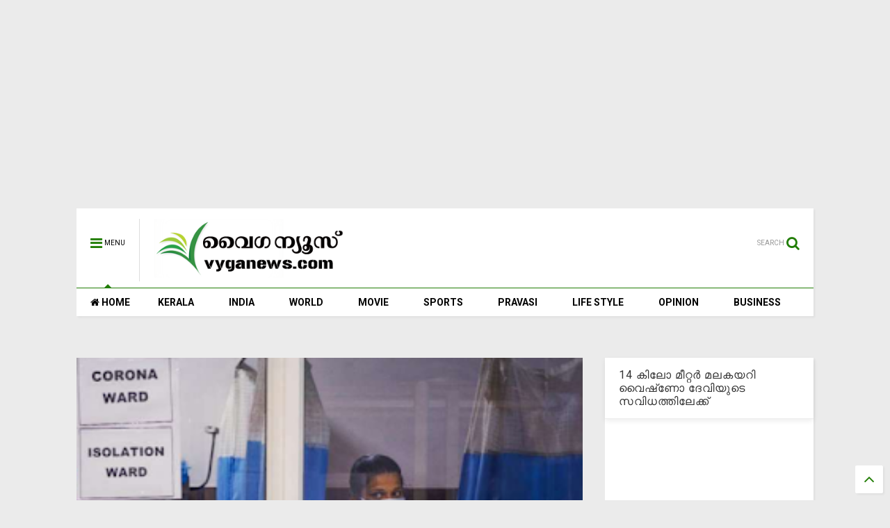

--- FILE ---
content_type: text/html; charset=utf-8
request_url: https://www.google.com/recaptcha/api2/aframe
body_size: 266
content:
<!DOCTYPE HTML><html><head><meta http-equiv="content-type" content="text/html; charset=UTF-8"></head><body><script nonce="sfk5RjHjBnrJHt2TO8HiPw">/** Anti-fraud and anti-abuse applications only. See google.com/recaptcha */ try{var clients={'sodar':'https://pagead2.googlesyndication.com/pagead/sodar?'};window.addEventListener("message",function(a){try{if(a.source===window.parent){var b=JSON.parse(a.data);var c=clients[b['id']];if(c){var d=document.createElement('img');d.src=c+b['params']+'&rc='+(localStorage.getItem("rc::a")?sessionStorage.getItem("rc::b"):"");window.document.body.appendChild(d);sessionStorage.setItem("rc::e",parseInt(sessionStorage.getItem("rc::e")||0)+1);localStorage.setItem("rc::h",'1764588588226');}}}catch(b){}});window.parent.postMessage("_grecaptcha_ready", "*");}catch(b){}</script></body></html>

--- FILE ---
content_type: text/javascript; charset=UTF-8
request_url: https://www.vyganews.com/feeds/posts/default/-/Kerala?max-results=4&start-index=8511&alt=json-in-script&callback=jQuery111101812637946371154_1764588584795&_=1764588584796
body_size: 5076
content:
// API callback
jQuery111101812637946371154_1764588584795({"version":"1.0","encoding":"UTF-8","feed":{"xmlns":"http://www.w3.org/2005/Atom","xmlns$openSearch":"http://a9.com/-/spec/opensearchrss/1.0/","xmlns$blogger":"http://schemas.google.com/blogger/2008","xmlns$georss":"http://www.georss.org/georss","xmlns$gd":"http://schemas.google.com/g/2005","xmlns$thr":"http://purl.org/syndication/thread/1.0","id":{"$t":"tag:blogger.com,1999:blog-7866773985249407600"},"updated":{"$t":"2025-12-01T16:59:44.052+05:30"},"category":[{"term":"Kerala"},{"term":"India"},{"term":"Slider"},{"term":"Movie"},{"term":"World"},{"term":"Cinema"},{"term":"Sports"},{"term":"pravasi"},{"term":"Business"},{"term":"opinion"},{"term":"lifestyle"},{"term":"newsspecial"},{"term":"cultural"},{"term":"Crime"},{"term":"cricket"},{"term":"Film"},{"term":"National"},{"term":"Accident"},{"term":"kera"},{"term":"'"},{"term":"a"},{"term":"Army"},{"term":"Arrest"},{"term":"Samskarikam"},{"term":"election"},{"term":"Aruvikkara"},{"term":"Football"},{"term":"Gulf"},{"term":"Latest News"},{"term":"sex"},{"term":"11"},{"term":"Atlas Jwellery"},{"term":"Bar licence"},{"term":"Dr. Haridas"},{"term":"K M Mani"},{"term":"Karthikeyan"},{"term":"Kochi."},{"term":"Literature"},{"term":"Obituary"},{"term":"Oommen chandy"},{"term":"Pillai"},{"term":"Saritha S Nair"},{"term":"Tamil Nadu"},{"term":"Video"},{"term":"culture"},{"term":"keral"},{"term":"love"},{"term":"sli"},{"term":"speaker"},{"term":"Ambulance"},{"term":"Assembly"},{"term":"Blog"},{"term":"Bomb"},{"term":"Bribe"},{"term":"Budgte"},{"term":"Copa America"},{"term":"Corporate"},{"term":"Dam"},{"term":"Deseeyam"},{"term":"Gold"},{"term":"Indonesia"},{"term":"Jayalalithaa"},{"term":"Maggi"},{"term":"Major Ravi"},{"term":"Mammootty"},{"term":"Manmohan Singh"},{"term":"Marriage"},{"term":"Metro"},{"term":"Mullaperiyar"},{"term":"Murder"},{"term":"Muslim"},{"term":"Narayan Desai"},{"term":"Nokia"},{"term":"Okowe Chigozie Collins"},{"term":"Phone"},{"term":"Politics"},{"term":"Pope"},{"term":"Prithwiraj"},{"term":"Ranjini Haridas"},{"term":"Russia"},{"term":"Scandal"},{"term":"School"},{"term":"Solar Case"},{"term":"Tax"},{"term":"Tennis"},{"term":"Vladimir Putin"},{"term":"co"},{"term":"cocaine"},{"term":"court"},{"term":"cpm"},{"term":"cu"},{"term":"guruvayur"},{"term":"hartal"},{"term":"ind"},{"term":"indi"},{"term":"k"},{"term":"kejrival"},{"term":"ker"},{"term":"molest"},{"term":"pinarayi vijayan"},{"term":"pra"},{"term":"prav"},{"term":"sl"},{"term":"tc"},{"term":"temple"}],"title":{"type":"text","$t":"www.vyganews.com"},"subtitle":{"type":"html","$t":""},"link":[{"rel":"http://schemas.google.com/g/2005#feed","type":"application/atom+xml","href":"https:\/\/www.vyganews.com\/feeds\/posts\/default"},{"rel":"self","type":"application/atom+xml","href":"https:\/\/www.blogger.com\/feeds\/7866773985249407600\/posts\/default\/-\/Kerala?alt=json-in-script\u0026start-index=8511\u0026max-results=4"},{"rel":"alternate","type":"text/html","href":"https:\/\/www.vyganews.com\/search\/label\/Kerala"},{"rel":"hub","href":"http://pubsubhubbub.appspot.com/"},{"rel":"previous","type":"application/atom+xml","href":"https:\/\/www.blogger.com\/feeds\/7866773985249407600\/posts\/default\/-\/Kerala\/-\/Kerala?alt=json-in-script\u0026start-index=8507\u0026max-results=4"},{"rel":"next","type":"application/atom+xml","href":"https:\/\/www.blogger.com\/feeds\/7866773985249407600\/posts\/default\/-\/Kerala\/-\/Kerala?alt=json-in-script\u0026start-index=8515\u0026max-results=4"}],"author":[{"name":{"$t":"Praveen Kumar"},"uri":{"$t":"http:\/\/www.blogger.com\/profile\/02944366300754785782"},"email":{"$t":"noreply@blogger.com"},"gd$image":{"rel":"http://schemas.google.com/g/2005#thumbnail","width":"16","height":"16","src":"https:\/\/img1.blogblog.com\/img\/b16-rounded.gif"}}],"generator":{"version":"7.00","uri":"http://www.blogger.com","$t":"Blogger"},"openSearch$totalResults":{"$t":"16315"},"openSearch$startIndex":{"$t":"8511"},"openSearch$itemsPerPage":{"$t":"4"},"entry":[{"id":{"$t":"tag:blogger.com,1999:blog-7866773985249407600.post-2316347121150487871"},"published":{"$t":"2022-08-25T11:05:00.004+05:30"},"updated":{"$t":"2022-08-25T11:06:23.850+05:30"},"category":[{"scheme":"http://www.blogger.com/atom/ns#","term":"Kerala"}],"title":{"type":"text","$t":"നടിയെ ആക്രമിച്ച കേസ്: ഷോണ്‍ ജോര്‍ജിന്റെ വീട്ടില്‍ ക്രൈംബ്രാഞ്ച് റെയ്ഡ്"},"content":{"type":"html","$t":"\u003Cdiv class=\"separator\" style=\"clear: both; text-align: center;\"\u003E\u003Ca href=\"https:\/\/blogger.googleusercontent.com\/img\/b\/R29vZ2xl\/AVvXsEjxX1EoxSe4BwvUJpqKdlOdq3Yxd5zgkj2KP11EPfx84T-J6Hvmw4MB-3XmUYVzyYD1D0IgOconhaOf_UqmuCjki-oAglTO9HLirQ6Jbw0q0qy0W8Rgueld0X0BfPB9E1M61rhjarLuTLfSUYAnsIZv715R15LIA7rd4u4KmfKAXiSK7BZG07C5NLcj\/s465\/s.jpg\" style=\"margin-left: 1em; margin-right: 1em;\"\u003E\u003Cimg border=\"0\" data-original-height=\"257\" data-original-width=\"465\" height=\"354\" src=\"https:\/\/blogger.googleusercontent.com\/img\/b\/R29vZ2xl\/AVvXsEjxX1EoxSe4BwvUJpqKdlOdq3Yxd5zgkj2KP11EPfx84T-J6Hvmw4MB-3XmUYVzyYD1D0IgOconhaOf_UqmuCjki-oAglTO9HLirQ6Jbw0q0qy0W8Rgueld0X0BfPB9E1M61rhjarLuTLfSUYAnsIZv715R15LIA7rd4u4KmfKAXiSK7BZG07C5NLcj\/w640-h354\/s.jpg\" width=\"640\" \/\u003E\u003C\/a\u003E\u003C\/div\u003E\u003Cp\u003Eകോട്ടയം: നടിയെ ആക്രമിച്ച കേസുമായി ബന്ധപ്പെട്ട് ഷോണ്‍ ജോര്‍ജിന്റെ വീട്ടില്‍ ക്രൈംബ്രാഞ്ച് റെയ്ഡ്. പി.സി ജോര്‍ജിന്റെ ഈരാറ്റുപേട്ടയിലെ വീട്ടില്‍ ക്രൈംബ്രാഞ്ച് ഡി.വൈ.എസ്.പിയുടെ നേതൃത്വത്തിലാണ് റെയ്ഡ്. ആക്രമിക്കപ്പെട്ട നടിക്കെതിരെ സൈബര്‍ ആക്രമണം നടത്തിയെന്ന കേസിലാണ് നടപടി.\u0026nbsp;\u003C\/p\u003E\u003Cp\u003Eകേസുമായി ബന്ധപ്പെട്ട് ദിലീപിന്റെ സഹോദരന്‍ അനൂപിന്റെ ഫോണില്‍ നിന്ന് ചില നിര്‍ണായക വിവരങ്ങള്‍ ക്രൈംബ്രാഞ്ചിന് ലഭിച്ചതായും സൂചനയുണ്ട്. ഇവരുടെ വാട്‌സ് ആപ് ഗ്രൂപ്പും അതിലെ ചാറ്റുമൊക്കെ അന്വേഷണത്തിന്റെ പരിധിയിലായിരുന്നു. അതേസമയം മകന്‍ ദിലീപിന്റെ സഹോദരനുമായി സംസാരിച്ചതിന്റെ പേരിലാണ് റെയ്‌ഡെന്ന് പി.സി ജോര്‍ജ് പ്രതികരിച്ചു.\u003C\/p\u003E\u003Cp\u003EKeywords: Crime branch, Shaun George, Actress attacked case\u003C\/p\u003E\u003Cp\u003E\u0026nbsp;\u003C\/p\u003E"},"link":[{"rel":"replies","type":"application/atom+xml","href":"https:\/\/www.vyganews.com\/feeds\/2316347121150487871\/comments\/default","title":"Post Comments"},{"rel":"replies","type":"text/html","href":"https:\/\/www.vyganews.com\/2022\/08\/crime-branch-raid-in-shaun-georges-house.html#comment-form","title":"0 Comments"},{"rel":"edit","type":"application/atom+xml","href":"https:\/\/www.blogger.com\/feeds\/7866773985249407600\/posts\/default\/2316347121150487871"},{"rel":"self","type":"application/atom+xml","href":"https:\/\/www.blogger.com\/feeds\/7866773985249407600\/posts\/default\/2316347121150487871"},{"rel":"alternate","type":"text/html","href":"https:\/\/www.vyganews.com\/2022\/08\/crime-branch-raid-in-shaun-georges-house.html","title":"നടിയെ ആക്രമിച്ച കേസ്: ഷോണ്‍ ജോര്‍ജിന്റെ വീട്ടില്‍ ക്രൈംബ്രാഞ്ച് റെയ്ഡ്"}],"author":[{"name":{"$t":"News Desk"},"uri":{"$t":"http:\/\/www.blogger.com\/profile\/10499303690546777531"},"email":{"$t":"noreply@blogger.com"},"gd$image":{"rel":"http://schemas.google.com/g/2005#thumbnail","width":"16","height":"16","src":"https:\/\/img1.blogblog.com\/img\/b16-rounded.gif"}}],"media$thumbnail":{"xmlns$media":"http://search.yahoo.com/mrss/","url":"https:\/\/blogger.googleusercontent.com\/img\/b\/R29vZ2xl\/AVvXsEjxX1EoxSe4BwvUJpqKdlOdq3Yxd5zgkj2KP11EPfx84T-J6Hvmw4MB-3XmUYVzyYD1D0IgOconhaOf_UqmuCjki-oAglTO9HLirQ6Jbw0q0qy0W8Rgueld0X0BfPB9E1M61rhjarLuTLfSUYAnsIZv715R15LIA7rd4u4KmfKAXiSK7BZG07C5NLcj\/s72-w640-h354-c\/s.jpg","height":"72","width":"72"},"thr$total":{"$t":"0"},"georss$featurename":{"$t":"Kottayam, Kerala, India"},"georss$point":{"$t":"9.5915667999999989 76.5221531"},"georss$box":{"$t":"-18.718667036178847 41.3659031 37.901800636178848 111.6784031"}},{"id":{"$t":"tag:blogger.com,1999:blog-7866773985249407600.post-4228831381442569729"},"published":{"$t":"2022-08-24T15:31:00.005+05:30"},"updated":{"$t":"2022-08-24T15:33:23.602+05:30"},"category":[{"scheme":"http://www.blogger.com/atom/ns#","term":"Kerala"}],"title":{"type":"text","$t":"കെ.എസ്.ആര്‍.ടി.സിക്ക് 103 കോടി നല്‍കണമെന്ന് സര്‍ക്കാരിന് ഹൈക്കോടതി നിര്‍ദ്ദേശം"},"content":{"type":"html","$t":"\u003Cdiv class=\"separator\" style=\"clear: both; text-align: center;\"\u003E\u003Ca href=\"https:\/\/blogger.googleusercontent.com\/img\/b\/R29vZ2xl\/AVvXsEgJm1w63HKJOR0muDMhThp-89Mo8gpUO01fe7pP2qWcVAwihMzvpIfLzXD1cDdcBtSBjeOMMnNMGVbvF9AZNjbVVylONwyjca0Ul_CiXIKR-c1fJTdGEOi1eTn4SXpbBFzMRpykTs7F0d6HoTeL1mEX-QOsTPAGozH2Ygw7aBEnWXtyH1fgjGULL9TqVQ\/s1109\/k1.jpg\" imageanchor=\"1\" style=\"margin-left: 1em; margin-right: 1em;\"\u003E\u003Cimg border=\"0\" data-original-height=\"437\" data-original-width=\"1109\" height=\"252\" src=\"https:\/\/blogger.googleusercontent.com\/img\/b\/R29vZ2xl\/AVvXsEgJm1w63HKJOR0muDMhThp-89Mo8gpUO01fe7pP2qWcVAwihMzvpIfLzXD1cDdcBtSBjeOMMnNMGVbvF9AZNjbVVylONwyjca0Ul_CiXIKR-c1fJTdGEOi1eTn4SXpbBFzMRpykTs7F0d6HoTeL1mEX-QOsTPAGozH2Ygw7aBEnWXtyH1fgjGULL9TqVQ\/w640-h252\/k1.jpg\" width=\"640\" \/\u003E\u003C\/a\u003E\u003C\/div\u003E\u003Cp\u003Eകൊച്ചി: കെ.എസ്.ആര്‍.ടി.സിക്ക് ശമ്പളവും പെന്‍ഷനും വിതരണം ചെയ്യാന്‍ 103 കോടി നല്‍കണമെന്ന് സര്‍ക്കാരിന് ഹൈക്കോടതി നിര്‍ദ്ദേശം. സെപ്തംബര്‍ ഒന്നിനു മുന്‍പായി തുക അനുവദിക്കാനാണ് നിര്‍ദ്ദേശം. അതേസമയം പത്തു ദിവസത്തെ സാഹകാശം സര്‍ക്കാര്‍ തേടിയെങ്കിലും കോടതി അംഗീകരിച്ചില്ല.\u0026nbsp;\u003C\/p\u003E\u003Cp\u003Eസര്‍ക്കാര്‍ സഹായമില്ലാതെ ജീവനക്കാര്‍ക്ക് ശമ്പളം നല്‍കാനാവില്ലെന്ന് കെ.എസ്.ആര്‍.ടി.സി കോടതിയെ അറിയിച്ചിരുന്നു. എന്നാല്‍ ഡ്യൂട്ടി പരിഷ്‌കരണം നടപ്പാക്കിയാല്‍ മാത്രമേ സഹായിക്കുകയുള്ളൂ എന്ന നിലപാടിലായിരുന്നു സര്‍ക്കാര്‍.\u003C\/p\u003E\u003Cp\u003EKeywords: High court, KSRTC, Salary, Crisis\u003C\/p\u003E\u003Cdiv\u003E\u003Cbr \/\u003E\u003C\/div\u003E"},"link":[{"rel":"replies","type":"application/atom+xml","href":"https:\/\/www.vyganews.com\/feeds\/4228831381442569729\/comments\/default","title":"Post Comments"},{"rel":"replies","type":"text/html","href":"https:\/\/www.vyganews.com\/2022\/08\/high-court-about-ksrtc-crisis.html#comment-form","title":"0 Comments"},{"rel":"edit","type":"application/atom+xml","href":"https:\/\/www.blogger.com\/feeds\/7866773985249407600\/posts\/default\/4228831381442569729"},{"rel":"self","type":"application/atom+xml","href":"https:\/\/www.blogger.com\/feeds\/7866773985249407600\/posts\/default\/4228831381442569729"},{"rel":"alternate","type":"text/html","href":"https:\/\/www.vyganews.com\/2022\/08\/high-court-about-ksrtc-crisis.html","title":"കെ.എസ്.ആര്‍.ടി.സിക്ക് 103 കോടി നല്‍കണമെന്ന് സര്‍ക്കാരിന് ഹൈക്കോടതി നിര്‍ദ്ദേശം"}],"author":[{"name":{"$t":"Vyga News Desk"},"uri":{"$t":"http:\/\/www.blogger.com\/profile\/03029540792067918258"},"email":{"$t":"noreply@blogger.com"},"gd$image":{"rel":"http://schemas.google.com/g/2005#thumbnail","width":"16","height":"16","src":"https:\/\/img1.blogblog.com\/img\/b16-rounded.gif"}}],"media$thumbnail":{"xmlns$media":"http://search.yahoo.com/mrss/","url":"https:\/\/blogger.googleusercontent.com\/img\/b\/R29vZ2xl\/AVvXsEgJm1w63HKJOR0muDMhThp-89Mo8gpUO01fe7pP2qWcVAwihMzvpIfLzXD1cDdcBtSBjeOMMnNMGVbvF9AZNjbVVylONwyjca0Ul_CiXIKR-c1fJTdGEOi1eTn4SXpbBFzMRpykTs7F0d6HoTeL1mEX-QOsTPAGozH2Ygw7aBEnWXtyH1fgjGULL9TqVQ\/s72-w640-h252-c\/k1.jpg","height":"72","width":"72"},"thr$total":{"$t":"0"},"georss$featurename":{"$t":"Kochi, Kerala, India"},"georss$point":{"$t":"9.9312328 76.26730409999999"},"georss$box":{"$t":"-18.379001036178845 41.11105409999999 38.241466636178842 111.42355409999999"}},{"id":{"$t":"tag:blogger.com,1999:blog-7866773985249407600.post-7545507226683058208"},"published":{"$t":"2022-08-24T13:12:00.006+05:30"},"updated":{"$t":"2022-08-24T13:14:27.374+05:30"},"category":[{"scheme":"http://www.blogger.com/atom/ns#","term":"Kerala"}],"title":{"type":"text","$t":"എഴുത്തുകാരന്‍ സിവിക് ചന്ദ്രന്റെ മുന്‍കൂര്‍ ജാമ്യം റദ്ദാക്കി ഹൈക്കോടതി"},"content":{"type":"html","$t":"\u003Cp\u003E\u003C\/p\u003E\u003Cdiv class=\"separator\" style=\"clear: both; text-align: center;\"\u003E\u003Ca href=\"https:\/\/blogger.googleusercontent.com\/img\/b\/R29vZ2xl\/AVvXsEi_q04XYE4ndh6LeEXc_i9Ht3YvBOXXOn8yLacH1NPwqRxqZVMUjhLzpE6_V-_ccRpPNzP-lFSn4mxyVumUlAZgyRdD5bAjpdhacYVo-3HqSicDf4vRVZ3903ehDVd-DE5mqBFJaIkbst1cyoH7Qp0xokHCasfFGATawgXpiCm4FpUk-hxnCRVTNnBJwg\/s861\/c.jpg\" style=\"margin-left: 1em; margin-right: 1em;\"\u003E\u003Cimg border=\"0\" data-original-height=\"654\" data-original-width=\"861\" height=\"486\" src=\"https:\/\/blogger.googleusercontent.com\/img\/b\/R29vZ2xl\/AVvXsEi_q04XYE4ndh6LeEXc_i9Ht3YvBOXXOn8yLacH1NPwqRxqZVMUjhLzpE6_V-_ccRpPNzP-lFSn4mxyVumUlAZgyRdD5bAjpdhacYVo-3HqSicDf4vRVZ3903ehDVd-DE5mqBFJaIkbst1cyoH7Qp0xokHCasfFGATawgXpiCm4FpUk-hxnCRVTNnBJwg\/w640-h486\/c.jpg\" width=\"640\" \/\u003E\u003C\/a\u003E\u003C\/div\u003E\u003Cp\u003E\u003C\/p\u003E\u003Cp\u003Eകൊച്ചി: എഴുത്തുകാരന്‍ സിവിക് ചന്ദ്രന് കോഴിക്കോട് സെഷന്‍സ് കോടതി അനുവദിച്ച മുന്‍കൂര്‍ ജാമ്യം റദ്ദാക്കി ഹൈക്കോടതി. കൊയിലാണ്ടി ക്യാമ്പില്‍ പങ്കെടുക്കാനെത്തിയ യുവതിയെ ഉപദ്രവിച്ചെന്ന കേസിലെ മുന്‍കൂര്‍ ജാമ്യമാണ് ഹൈക്കോടതി റദ്ദാക്കിയത്.\u0026nbsp;\u003C\/p\u003E\u003Cp\u003Eനേരത്തെ മുന്‍കൂര്‍ ജാമ്യവുമായി ബന്ധപ്പെട്ട് ജഡ്ജി നടത്തിയ വിലയിരുത്തല്‍ വിവാദമായിരുന്നു. യുവതിയുടെ വസ്ത്രധാരണം പ്രകോപനപരമായിരുന്നെന്നായിരുന്നു ഉത്തരവിലുണ്ടായിരുന്നത്. ഇതിനെതിരെ നിരവധിയാളുകള്‍ രംഗത്തെത്തിയിരുന്നു. ഇതേതുടര്‍ന്ന് കോടതിയുടെ വിധിയും വിവാദ നിരീക്ഷണവും റദ്ദാക്കണമെന്നാവശ്യപ്പെട്ട്\u0026nbsp; സര്‍ക്കാര്‍ ഹൈക്കോടതിയെ സമീപിക്കുകയായിരുന്നു.\u003C\/p\u003E\u003Cp\u003EKeywords: High court, Civic Chandran, Bail, Stay\u003C\/p\u003E\u003Cdiv\u003E\u003Cbr \/\u003E\u003C\/div\u003E"},"link":[{"rel":"replies","type":"application/atom+xml","href":"https:\/\/www.vyganews.com\/feeds\/7545507226683058208\/comments\/default","title":"Post Comments"},{"rel":"replies","type":"text/html","href":"https:\/\/www.vyganews.com\/2022\/08\/high-court-stays-civic-chandrans-bail.html#comment-form","title":"0 Comments"},{"rel":"edit","type":"application/atom+xml","href":"https:\/\/www.blogger.com\/feeds\/7866773985249407600\/posts\/default\/7545507226683058208"},{"rel":"self","type":"application/atom+xml","href":"https:\/\/www.blogger.com\/feeds\/7866773985249407600\/posts\/default\/7545507226683058208"},{"rel":"alternate","type":"text/html","href":"https:\/\/www.vyganews.com\/2022\/08\/high-court-stays-civic-chandrans-bail.html","title":"എഴുത്തുകാരന്‍ സിവിക് ചന്ദ്രന്റെ മുന്‍കൂര്‍ ജാമ്യം റദ്ദാക്കി ഹൈക്കോടതി"}],"author":[{"name":{"$t":"Vyga News Desk"},"uri":{"$t":"http:\/\/www.blogger.com\/profile\/03029540792067918258"},"email":{"$t":"noreply@blogger.com"},"gd$image":{"rel":"http://schemas.google.com/g/2005#thumbnail","width":"16","height":"16","src":"https:\/\/img1.blogblog.com\/img\/b16-rounded.gif"}}],"media$thumbnail":{"xmlns$media":"http://search.yahoo.com/mrss/","url":"https:\/\/blogger.googleusercontent.com\/img\/b\/R29vZ2xl\/AVvXsEi_q04XYE4ndh6LeEXc_i9Ht3YvBOXXOn8yLacH1NPwqRxqZVMUjhLzpE6_V-_ccRpPNzP-lFSn4mxyVumUlAZgyRdD5bAjpdhacYVo-3HqSicDf4vRVZ3903ehDVd-DE5mqBFJaIkbst1cyoH7Qp0xokHCasfFGATawgXpiCm4FpUk-hxnCRVTNnBJwg\/s72-w640-h486-c\/c.jpg","height":"72","width":"72"},"thr$total":{"$t":"0"},"georss$featurename":{"$t":"Kochi, Kerala, India"},"georss$point":{"$t":"9.9312328 76.26730409999999"},"georss$box":{"$t":"-18.379001036178845 41.11105409999999 38.241466636178842 111.42355409999999"}},{"id":{"$t":"tag:blogger.com,1999:blog-7866773985249407600.post-4290579491012477443"},"published":{"$t":"2022-08-24T12:52:00.010+05:30"},"updated":{"$t":"2022-08-24T12:55:33.180+05:30"},"category":[{"scheme":"http://www.blogger.com/atom/ns#","term":"Kerala"}],"title":{"type":"text","$t":"കൊച്ചുമകളെ കൊലപ്പെടുത്തിയ കേസിലെ പ്രതി സിപ്‌സി കുഴഞ്ഞുവീണു മരിച്ചു "},"content":{"type":"html","$t":"\u003Cp\u003E\u0026nbsp;\u003C\/p\u003E\u003Cdiv class=\"separator\" style=\"clear: both; text-align: center;\"\u003E\u003Ca href=\"https:\/\/blogger.googleusercontent.com\/img\/b\/R29vZ2xl\/AVvXsEiEuUvxE_f35agC8pK_kI79j5mKWUC121rBKbJiFZIDSSr0LRLCIA4OVmTQ3Hcki2KJc9UVDjpVpcDpFsHABLB9kH_R2QTEqZk6POjZA8Tl0rH8kM1XP5YAsfIr8T3lWJA7DOW6qWyuXNRZNXbIVrydnSOwu7LSK4txtd5cJLQtTZ6g2IjNZTfZ1DRkHg\/s520\/s.jpg\" style=\"margin-left: 1em; margin-right: 1em;\"\u003E\u003Cimg border=\"0\" data-original-height=\"449\" data-original-width=\"520\" height=\"552\" src=\"https:\/\/blogger.googleusercontent.com\/img\/b\/R29vZ2xl\/AVvXsEiEuUvxE_f35agC8pK_kI79j5mKWUC121rBKbJiFZIDSSr0LRLCIA4OVmTQ3Hcki2KJc9UVDjpVpcDpFsHABLB9kH_R2QTEqZk6POjZA8Tl0rH8kM1XP5YAsfIr8T3lWJA7DOW6qWyuXNRZNXbIVrydnSOwu7LSK4txtd5cJLQtTZ6g2IjNZTfZ1DRkHg\/w640-h552\/s.jpg\" width=\"640\" \/\u003E\u003C\/a\u003E\u003C\/div\u003E\u003Cp\u003E\u003C\/p\u003E\u003Cp\u003Eകൊച്ചി: കൊച്ചുമകളെ ഹോട്ടല്‍മുറിയിലെ ബക്കറ്റിലെ വെള്ളത്തില്‍ കൊലപ്പെടുത്തിയ കേസിലെ പ്രതി സിപ്‌സി (50) കുഴഞ്ഞുവീണു മരിച്ചു. കഴിഞ്ഞ ദിവസം കേസിലെ പ്രധാന പ്രതിയും കാമുകനുമായ ജോണ്‍ ബിനോയി ഡിക്രൂസിനൊപ്പം പള്ളിമുക്കിലെ ലോഡ്ജിലെത്തിയ സിപ്‌സി കുഴഞ്ഞുവീഴുകയായിരുന്നു. തുടര്‍ന്ന് അടുത്തുള്ള ആശുപത്രിയില്‍ എത്തിച്ചെങ്കിലും മരിച്ചു. ഹൃദയാഘാതമാണ് മരണകാരണമെന്നാണ് പോസ്റ്റ്‌മോര്‍ട്ടം റിപ്പോര്‍ട്ട്.\u003C\/p\u003E\u003Cp\u003Eകഴിഞ്ഞ മാര്‍ച്ച് എട്ടിനാണ് കലൂരിലെ ഹോട്ടല്‍ മുറിയില്‍ സിപ്‌സിയുടെ മകന്റെ മകളെ ബക്കറ്റില്‍ മുക്കി കൊലപ്പെടുത്തിയ നിലയില്‍ കണ്ടെത്തിയത്. തുടര്‍ന്ന് നടത്തിയ അന്വേഷണത്തില്‍ സിപ്‌സിയുടെ കാമുകന്‍ ജോണ്‍ ബിനോയി ഡിക്രൂസാണ് കൊലനടത്തിയതെന്ന് പൊലീസ് കണ്ടെത്തിയിരുന്നു. സംഭവത്തെ തുടര്‍ന്ന് നാടുവിട്ട സിപ്‌സിയെ തിരുവനന്തപുരത്തുവച്ച്\u0026nbsp; പൊലീസ് അറസ്റ്റ് ചെയ്യുകയായിരുന്നു.\u003C\/p\u003E\u003Cp\u003EKeywords:\u0026nbsp;Grand daughter murder case, Sipsy, Dies, Kochi\u003C\/p\u003E\u003Cdiv\u003E\u003Cbr \/\u003E\u003C\/div\u003E"},"link":[{"rel":"replies","type":"application/atom+xml","href":"https:\/\/www.vyganews.com\/feeds\/4290579491012477443\/comments\/default","title":"Post Comments"},{"rel":"replies","type":"text/html","href":"https:\/\/www.vyganews.com\/2022\/08\/grand-daughter-murder-case-sipsy-dies.html#comment-form","title":"0 Comments"},{"rel":"edit","type":"application/atom+xml","href":"https:\/\/www.blogger.com\/feeds\/7866773985249407600\/posts\/default\/4290579491012477443"},{"rel":"self","type":"application/atom+xml","href":"https:\/\/www.blogger.com\/feeds\/7866773985249407600\/posts\/default\/4290579491012477443"},{"rel":"alternate","type":"text/html","href":"https:\/\/www.vyganews.com\/2022\/08\/grand-daughter-murder-case-sipsy-dies.html","title":"കൊച്ചുമകളെ കൊലപ്പെടുത്തിയ കേസിലെ പ്രതി സിപ്‌സി കുഴഞ്ഞുവീണു മരിച്ചു "}],"author":[{"name":{"$t":"Vyga News Desk"},"uri":{"$t":"http:\/\/www.blogger.com\/profile\/03029540792067918258"},"email":{"$t":"noreply@blogger.com"},"gd$image":{"rel":"http://schemas.google.com/g/2005#thumbnail","width":"16","height":"16","src":"https:\/\/img1.blogblog.com\/img\/b16-rounded.gif"}}],"media$thumbnail":{"xmlns$media":"http://search.yahoo.com/mrss/","url":"https:\/\/blogger.googleusercontent.com\/img\/b\/R29vZ2xl\/AVvXsEiEuUvxE_f35agC8pK_kI79j5mKWUC121rBKbJiFZIDSSr0LRLCIA4OVmTQ3Hcki2KJc9UVDjpVpcDpFsHABLB9kH_R2QTEqZk6POjZA8Tl0rH8kM1XP5YAsfIr8T3lWJA7DOW6qWyuXNRZNXbIVrydnSOwu7LSK4txtd5cJLQtTZ6g2IjNZTfZ1DRkHg\/s72-w640-h552-c\/s.jpg","height":"72","width":"72"},"thr$total":{"$t":"0"},"georss$featurename":{"$t":"Kochi, Kerala, India"},"georss$point":{"$t":"9.9312328 76.26730409999999"},"georss$box":{"$t":"-18.379001036178845 41.11105409999999 38.241466636178842 111.42355409999999"}}]}});